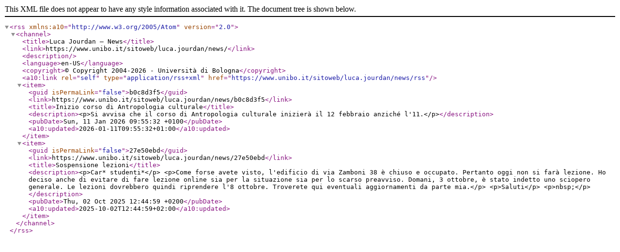

--- FILE ---
content_type: text/xml;charset=UTF-8
request_url: https://www.unibo.it/sitoweb/luca.jourdan/news/rss
body_size: 1615
content:
<?xml version="1.0" encoding="utf-8"?><rss xmlns:a10="http://www.w3.org/2005/Atom" version="2.0"><channel><title>Luca Jourdan — News</title><link>https://www.unibo.it/sitoweb/luca.jourdan/news/</link><description /><language>en-US</language><copyright>© Copyright 2004-2026 - Università di Bologna</copyright><a10:link rel="self" type="application/rss+xml" href="https://www.unibo.it/sitoweb/luca.jourdan/news/rss" /><item><guid isPermaLink="false">b0c8d3f5</guid><link>https://www.unibo.it/sitoweb/luca.jourdan/news/b0c8d3f5</link><title>Inizio corso di Antropologia culturale</title><description>&lt;p&gt;Si avvisa che il corso di Antropologia culturale inizierà il 12 febbraio anziché l'11.&lt;/p&gt;</description><pubDate>Sun, 11 Jan 2026 09:55:32 +0100</pubDate><a10:updated>2026-01-11T09:55:32+01:00</a10:updated></item><item><guid isPermaLink="false">27e50ebd</guid><link>https://www.unibo.it/sitoweb/luca.jourdan/news/27e50ebd</link><title>Sospensione lezioni</title><description>&lt;p&gt;Car* studenti*&lt;/p&gt;
&lt;p&gt;Come forse avete visto, l'edificio di via Zamboni 38 è chiuso e occupato. Pertanto oggi non si farà lezione. Ho deciso anche di evitare di fare lezione online sia per la situazione sia per lo scarso preavviso. Domani, 3 ottobre, è stato indetto uno sciopero generale. Le lezioni dovrebbero quindi riprendere l'8 ottobre. Troverete qui eventuali aggiornamenti da parte mia.&lt;/p&gt;
&lt;p&gt;Saluti&lt;/p&gt;
&lt;p&gt;nbsp;&lt;/p&gt;</description><pubDate>Thu, 02 Oct 2025 12:44:59 +0200</pubDate><a10:updated>2025-10-02T12:44:59+02:00</a10:updated></item></channel></rss>